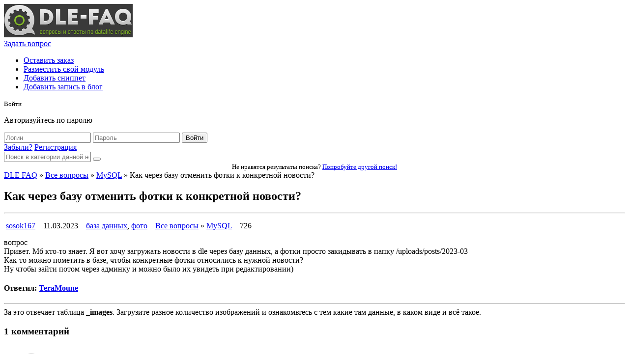

--- FILE ---
content_type: text/html; charset=UTF-8
request_url: https://dle-faq.ru/faq/questmysql/28944-kak-cherez-bazu-otmenit-fotki-k-konkretnoy-novosti.html
body_size: 15293
content:
<!DOCTYPE html>
<html lang="ru" prefix="og: http://ogp.me/ns#" xmlns:fb="http://ogp.me/ns/fb#">
<head>
  
  <meta charset="utf-8" />
<title>Как через базу отменить фотки к конкретной новости? :: DLE FAQ</title>
<meta name="description" content="Привет. Мб кто-то знает. Я вот хочу загружать новости в dle через базу данных, а фотки просто закидывать в папку uploadsposts2023-03  Как-то можно пометить в базе, чтобы конкретные фотки отн" />
<meta name="keywords" content="чтобы, фотки, можно, через, новости, _images, Загрузите, увидеть, при, редактированииЗа, разное, это, таблица, отвечает, ознакомьтесь, каком, виде, всё, такое, данные" />
<meta name="revisit-after" content="1 days" />
<link rel="search" type="application/opensearchdescription+xml" href="https://dle-faq.ru/engine/opensearch.php" title="DLE FAQ - максимум информации по DataLife Engine" /><link rel="canonical" href="https://dle-faq.ru/faq/questmysql/28944-kak-cherez-bazu-otmenit-fotki-k-konkretnoy-novosti.html" /><link rel="alternate" type="application/rss+xml" title="DLE FAQ - максимум информации по DataLife Engine" href="https://dle-faq.ru/rss.xml" />
  <link rel="alternate" type="application/rss+xml" title="[Комментарии] Как через базу отменить фотки к конкретной новости?" href="/rss_comm_28944.xml" />
  
  <meta name="viewport" content="width=device-width, initial-scale=1.0, minimum-scale=1.0, maximum-scale=1.0, user-scalable=no">
  <meta property="og:site_name" content="DLE FAQ - максимум информации по DataLife Engine"><meta property="fb:app_id" content="185706541600195"><meta property="og:type" content="article" />
<meta property="og:title" content="Как через базу отменить фотки к конкретной новости?" />
<meta property="og:url" content="https://dle-faq.ru/faq/questmysql/28944-kak-cherez-bazu-otmenit-fotki-k-konkretnoy-novosti.html" />
<meta property="og:description" content="Привет. Мб кто-то знает. Я вот хочу загружать новости в dle через базу данных, а фотки просто закидывать в папку uploadsposts2023-03  Как-то можно пометить в базе, чтобы конкретные фотки отн"><meta property="og:image" content="https://dle-faq.ru/templates/newfaq/assets/img/logo470.png">
  <link rel="apple-touch-icon" sizes="180x180" href="/apple-touch-icon.png">
  <link rel="icon" type="image/png" href="/favicon-32x32.png" sizes="32x32">
  <link rel="icon" type="image/png" href="/favicon-16x16.png" sizes="16x16">
  <link rel="shortcut icon" href="https://dle-faq.ru/favicon.ico?v=3" type="image/x-icon">
  <link rel="manifest" href="/manifest.json">
  <link rel="mask-icon" href="/safari-pinned-tab.svg" color="#5bbad5">
  <meta name="theme-color" content="#3a3a3a">
  <link rel="stylesheet" href="/engine/classes/min/index.php?charset=utf-8&amp;f=/templates/newfaq/assets/css/bootstrap.css,/templates/newfaq/assets/css/bootstrap-responsive.css,/templates/newfaq/assets/css/font-awesome.min.css,/templates/newfaq/assets/css/docs.css,/templates/newfaq/fpm/assets/style.css,/templates/newfaq/uniform/css/uniform.css&amp;6048021" />
  
  <!-- Yandex.RTB -->
  <script>window.yaContextCb=window.yaContextCb||[]</script>
  <script src="https://yandex.ru/ads/system/context.js" async></script>
  
  <!-- Yandex.RTB R-A-220746-7 -->
  <script>window.yaContextCb.push(()=>{
    Ya.Context.AdvManager.render({
      type: 'fullscreen',    
      platform: 'touch',
      blockId: 'R-A-220746-7'
    })
  })</script>
  
  <!-- Yandex.RTB R-A-220746-10 -->
  <script>window.yaContextCb.push(()=>{
    Ya.Context.AdvManager.render({
      type: 'floorAd',    
      blockId: 'R-A-220746-10'
    })
  })</script>
  
</head>
<body>

  <div class="content-page" id="sb-site">
    <header>
      <div class="header">
        <div class="container">
          <div class="row">
            <div class="span4 logo">
              <a href="/" title="Советы по DataLife Engine"><img src="/templates/newfaq/assets/img/logo_new.png" alt="dle-faq.ru" /></a>
            </div>
            <div class="span4 head_new head-middle">
              <div class="add_news_menu">
                <a href="/addquest.html" title="Задать вопрос"><i class="fa fa-pencil"></i> Задать вопрос</a>
                <div class="others_add top_menu pseudolink">
                  <small><i class="fa fa-caret-down text-muted"></i></small>
                  <ul class="top_header_menu">
                    <li><a title="Оставить заказ" href="/addorder.html"><i class="fa fa-fw fa-usd"></i> Оставить заказ</a></li>
                    <li><a title="Разместить свой модуль" href="/addmodule.html"><i class="fa fa-fw fa-tasks"></i> Разместить свой модуль</a></li>
                    <li><a title="Добавить сниппет" href="/addsnippet.html"><i class="fa fa-fw fa-code"></i> Добавить сниппет</a></li>
                    <li><a title="Как добавить запись в блог dle-faq.ru" href="/add_to_blog.html">Добавить запись в блог</a></li>
                  </ul>
                </div>
              </div>
            </div>
            <div class="span4 head_new ta-right">
              <span class="open-menu pseudolink sb-toggle-right" title="Меню"><i class="fa fa-bars"></i></span>
              
              
              <span class="show-events hide"></span>
              
              
              
<div class="add_news_menu d-ib">
  

  
    <div class="top_menu personal_menu log_in pseudolink">
      <small><i class="fa fa-fw fa-sign-in"></i> Войти</small>

      <div class="top_header_menu log_in_menu">

        <form method="post" class="mb0">
          <div class="login-form">
            <p class="center">Авторизуйтесь по паролю</p>
            <input name="login" type="hidden" id="login" value="submit" />
            <input type="text" name="login_name" id="login_name" placeholder="Логин">
            <input type="password" name="login_password" id="login_password" placeholder="Пароль">
            <button class="btn btn-success btn-large btn-block" type="submit" title="Войти"><i class="fa fa-fw fa-sign-in"></i> Войти</button>
            <div class="center">
              <a class="log_in_btns" href="https://dle-faq.ru/index.php?do=lostpassword" title="Восстановление пароля"><i class="fa fa-fw fa-unlock-alt"></i> Забыли?</a>
              <a class="log_in_btns" href="https://dle-faq.ru/index.php?do=register" title="Регистрация"><i class="fa fa-fw  fa-check-square-o"></i> Регистрация</a>
            </div>
          </div>
        </form>
      </div>
    </div>
  
</div>


            </div>
          </div>
        </div>
      </div>
    </header>

    
    
    

    

    
    <div class="container nbm">
      <div class="row welcome_inner pb0">
        <div class="span12">
          <form method="post" id="fastsearch" class="mb0">
            <input type="hidden" name="do" value="search" />
            <input type="hidden" name="subaction" value="search" />
            <div class="pos-r">
              <input id="story" name="story" type="text" placeholder="Поиск в категории данной новости" autocomplete="off" />
              <input type="hidden" value="11" id="search_category">
              <button type="submit" class="btn" title="Расширенный поиск"><i class="fa fa-search nosmall"></i></button>
              <button type="reset" id="fastsearch-reset" class="btn" style="display: none;" title="Очистить результаты поиска"><i class="fa fa-times nosmall"></i></button>
              <div id="searchsuggestions" class="hide"></div>
            </div>
          </form>
          <center><small>Не нравятся результаты поиска? <a href="/search.html">Попробуйте другой поиск!</a></small></center>
        </div>
      </div>
    </div>
    
   

    <div class="container inner_content">
      <div class="row">        
        
<div class="span12">
  <span class="speedbar"><span id="dle-speedbar" xmlns:v="http://rdf.data-vocabulary.org/#"><span typeof="v:Breadcrumb"><a href="https://dle-faq.ru/" rel="v:url" property="v:title">DLE FAQ</a></span> &raquo; <span typeof="v:Breadcrumb"><a href="https://dle-faq.ru/faq/" rel="v:url" property="v:title">Все вопросы</a></span> &raquo; <span typeof="v:Breadcrumb"><a href="https://dle-faq.ru/faq/questmysql/" rel="v:url" property="v:title">MySQL</a></span> &raquo; Как через базу отменить фотки к конкретной новости?</span></span>
</div>

        
        <div style="margin: 0 30px;line-height: 30px;color: #999999;"><script type="text/javascript">
<!--
var _acic={dataProvider:10};(function(){var e=document.createElement("script");e.type="text/javascript";e.async=true;e.src="https://www.acint.net/aci.js";var t=document.getElementsByTagName("script")[0];t.parentNode.insertBefore(e,t)})()
//-->
</script></div>
        
          
        
        
        
          
          <div id="maincont" class="span8">
  <section itemscope itemtype="http://schema.org/Article">      
  <!-- Yandex.RTB R-A-220746-8 -->
<div id="yandex_rtb_R-A-220746-8"></div>
<script>window.yaContextCb.push(()=>{
  Ya.Context.AdvManager.render({
    renderTo: 'yandex_rtb_R-A-220746-8',
    blockId: 'R-A-220746-8'
  })
})</script>
    <div class="inner_content">
      <h1 itemprop="name"> Как через базу отменить фотки к конкретной новости?</h1>
      <hr class="dash">
      <p class="subheader">
        <i class="fa fa-user" title="Автор"></i>&nbsp;<span id="news_author" itemprop="author" itemscope itemtype="http://schema.org/Person"><span itemprop="name"><a onclick="ShowProfile('sosok167', 'https://dle-faq.ru/user/sosok167/', '0'); return false;" href="https://dle-faq.ru/user/sosok167/">sosok167</a></span></span> &nbsp; 
        <i class="fa fa-calendar" title="Дата" itemprop="datePublished" content="2023-03-11"></i>&nbsp;11.03.2023 &nbsp; 
        <i class="fa fa-tags" title="Облако тегов"></i>&nbsp;<a href="https://dle-faq.ru/tags/%D0%B1%D0%B0%D0%B7%D0%B0+%D0%B4%D0%B0%D0%BD%D0%BD%D1%8B%D1%85/">база данных</a>, <a href="https://dle-faq.ru/tags/%D1%84%D0%BE%D1%82%D0%BE/">фото</a> &nbsp;   
        <i class="fa fa-list-alt" title="Категория"></i>&nbsp;<span typeof="v:Breadcrumb"><a href="https://dle-faq.ru/faq/" rel="v:url" property="v:title">Все вопросы</a></span> &raquo; <span typeof="v:Breadcrumb"><a href="https://dle-faq.ru/faq/questmysql/" rel="v:url" property="v:title">MySQL</a></span> &nbsp;
        <i class="fa fa-eye"></i>&nbsp;726

        <meta itemprop="interactionCount" content="UserPageVisits:726"/>
        <meta itemprop="interactionCount" content="UserComments:1 комментарий"/>
      </p>
      <div itemprop="articleBody">
        <div class="well clearfix">
          <span class="label label-info pull-right">вопрос</span>
          <div>Привет. Мб кто-то знает. Я вот хочу загружать новости в dle через базу данных, а фотки просто закидывать в папку /uploads/posts/2023-03 <br />Как-то можно пометить в базе, чтобы конкретные фотки относились к нужной новости? <br />Ну чтобы зайти потом через админку и можно было их увидеть при редактировании)</div>  
        </div>
        
        <div class="fullanswer clearfix otvet" id="fullans-28944">        
          <div id="author-28944" class="fullans clearfix">
          <h4 class="slashes pull-left">Ответил: <a href="https://dle-faq.ru/user/TeraMoune/" onclick="ShowProfile('TeraMoune', 'https://dle-faq.ru/user/TeraMoune/', ''); return false;">TeraMoune</a></h4>
          <div class="pull-right news-edit"></div>
          </div>
          <hr>
          <div class="answer" id="answer-28944">
            <div id="news-id-28944" style="display:inline;">За это отвечает таблица <b>_images</b>. Загрузите разное количество изображений и ознакомьтесь с тем какие там данные, в каком виде и всё такое.</div>
          </div>
        </div>
      </div>
      

      
      <div class="breadcrumb tnx">
        <div class="row-fluid">
          <div class="span6">
            
              
            
            
          </div>
          <div class="share42init span6" data-url="https://dle-faq.ru/faq/questmysql/28944-kak-cherez-bazu-otmenit-fotki-k-konkretnoy-novosti.html" data-title="Как через базу отменить фотки к конкретной новости?" data-path="/templates/newfaq/assets/img/"></div>
        </div>
      </div>
    
    </div>

    <div id="fullstory-comments">
      <div id="comms" class="row-fluid">
      
        <div class="span8">
          <h3>1 комментарий </h3>
        </div>
        
      
      </div>
      <a name="comment"></a><form method="post" action="" name="dlemasscomments" id="dlemasscomments">
<div data-parent_id='' id='comment-id-81864'><div class="comm-item" style="position:relative;" itemtype="http://schema.org/Comment" itemscope="itemscope" itemprop="comment">
  <div class="comm_level_line"><div class="comm_level_dot"></div></div>
  <div class="row-fluid">
    <div class="span2 ">
      <div class="avik"><img class="com-ava" itemprop="thumbnailUrl" src="/templates/newfaq/images/noavatar.png" alt="sosok167" title="sosok167" /></div>
      <span class="com-label"><span class="label">Юзер</span></span>
      <div class="ff-cuprum mt5 d-ib fa-border com-likes">
        <span title="Количество оставленных комментариев"><i class="fa fa-comments-o"></i> 11</span> <span class="user-likes hidden" title="Количество полученных благодарностей"><span class="2likes">3</span></span>
      </div>
    </div>
    <div class="span10">
      
      <p class="nocolored">
        <b class="comm-author" itemprop="creator"><a onclick="ShowProfile('sosok167', 'https://dle-faq.ru/user/sosok167/', '0'); return false;" href="https://dle-faq.ru/user/sosok167/">sosok167</a></b> <span class="text-muted">- <span itemprop="dateCreated" class="hidden">2023-03-02</span>12 марта 2023 00:11  -</span> <a itemprop="url" href="#comment-id-81864" title="Ссылка на комментарий #81864">#81864</a>  <span class="gotoparent" onclick="gotoparent(81864);" title="Вернуться к родительскому комментарию"><i class="fa fa-arrow-up"></i></span> <span class="pull-right ts-badget"> </span>
      </p>
      <div class="comm-text fullanswer  clearfix ">
        

        <div itemprop="text"><div id='comm-id-81864'>Спасибо. Буду смотреть)</div></div>
      </div>
      

      
    </div>

  </div>
  <div id='addans81864'></div>
  <hr class="soften" />
</div>
</div>
<div id="dle-ajax-comments"></div>
</form>

      <div id="addcform"><form  method="post" name="dle-comments-form" id="dle-comments-form" action="/faq/questmysql/28944-kak-cherez-bazu-otmenit-fotki-k-konkretnoy-novosti.html">
<div class="alert alert-info">Чтобы комментировать - войдите или <a href="/index.php?do=register" title="Регистрация на сайте">зарегистрируйтесь на сайте</a></div>


		<input type="hidden" name="subaction" value="addcomment" />
		<input type="hidden" name="post_id" id="post_id" value="28944" />
		<input type="hidden" name="answer_id" id="answer_id" value="0" /></form><script>
function reload () {

	var rndval = new Date().getTime(); 

	document.getElementById('dle-captcha').innerHTML = '<img src="/engine/modules/antibot.php?rndval=' + rndval + '" border="0" width="120" height="50" alt="" /><br /><a onclick="reload(); return false;" href="#">обновить, если не виден код</a>';

}
</script></div>
    </div>
    
    
      <h2>Похожие вопросы</h2>
      <div class="faq-list-item">
	<div class="row-fluid">
		<div class="span10">
			<h3 class="d-ib like_h2"><i class="fa fa-check fa-fw text-success" title="Есть ответ!"></i><a href="https://dle-faq.ru/faq/questmysql/876-dobavlenie-novostey-s-denvera-na-hosting.html" title="Добавление новостей с денвера на хостинг">Добавление новостей с денвера на хостинг</a></h3>
			
			<div class="text-muted faq-list-item-info">
				<span class="faq-list-iii"><i class="fa fa-calendar-o" title="Дата"></i>&nbsp;23.11.2011</span>
				<span class="faq-list-iii">Гость</span>
				<span class="faq-list-iii"><i class="fa fa-list-alt" title="Категория"></i>&nbsp;<a href="https://dle-faq.ru/faq/questmysql/" title="Категория">MySQL</a></span>
			</div>
			
			
		</div>
		<div class="span2 ta-right">
			
			
				<div class="like_h2 fz16">
					<a class="link-muted" title="Комментарии (2)" href="https://dle-faq.ru/faq/questmysql/876-dobavlenie-novostey-s-denvera-na-hosting.html#comms"><i class="fa fa-comments-o fa-fw"></i> 2</a>
				</div>
			
			
		</div>
	</div>			
	
</div> <!-- .faq-list-item --><div class="faq-list-item">
	<div class="row-fluid">
		<div class="span10">
			<h3 class="d-ib like_h2"><i class="fa fa-check fa-fw text-success" title="Есть ответ!"></i><a href="https://dle-faq.ru/faq/questmysql/7277-baza-dannyh.html" title="База данных.">База данных.</a></h3>
			
			<div class="text-muted faq-list-item-info">
				<span class="faq-list-iii"><i class="fa fa-calendar-o" title="Дата"></i>&nbsp;28.10.2013</span>
				<span class="faq-list-iii">blazer-05</span>
				<span class="faq-list-iii"><i class="fa fa-list-alt" title="Категория"></i>&nbsp;<a href="https://dle-faq.ru/faq/questmysql/" title="Категория">MySQL</a></span>
			</div>
			
			
		</div>
		<div class="span2 ta-right">
			
			
				<div class="like_h2 fz16">
					<a class="link-muted" title="Комментарии (3)" href="https://dle-faq.ru/faq/questmysql/7277-baza-dannyh.html#comms"><i class="fa fa-comments-o fa-fw"></i> 3</a>
				</div>
			
			
		</div>
	</div>			
	
</div> <!-- .faq-list-item --><div class="faq-list-item">
	<div class="row-fluid">
		<div class="span10">
			<h3 class="d-ib like_h2"><i class="fa fa-check fa-fw text-success" title="Есть ответ!"></i><a href="https://dle-faq.ru/faq/questmysql/9497-ne-mogu-zayti-v-admin-panel-dle-101.html" title="Не могу зайти в админ панель DLE 10.1">Не могу зайти в админ панель DLE 10.1</a></h3>
			
			<div class="text-muted faq-list-item-info">
				<span class="faq-list-iii"><i class="fa fa-calendar-o" title="Дата"></i>&nbsp;04.04.2014</span>
				<span class="faq-list-iii">G-3p</span>
				<span class="faq-list-iii"><i class="fa fa-list-alt" title="Категория"></i>&nbsp;<a href="https://dle-faq.ru/faq/questmysql/" title="Категория">MySQL</a></span>
			</div>
			
			
		</div>
		<div class="span2 ta-right">
			
			
				<div class="like_h2 fz16">
					<a class="link-muted" title="Комментарии (2)" href="https://dle-faq.ru/faq/questmysql/9497-ne-mogu-zayti-v-admin-panel-dle-101.html#comms"><i class="fa fa-comments-o fa-fw"></i> 2</a>
				</div>
			
			
		</div>
	</div>			
	
</div> <!-- .faq-list-item --><div class="faq-list-item">
	<div class="row-fluid">
		<div class="span10">
			<h3 class="d-ib like_h2"><i class="fa fa-check fa-fw text-success" title="Есть ответ!"></i><a href="https://dle-faq.ru/faq/questmysql/10744-mysql.html" title="Ошибка в MySQL после установки">Ошибка в MySQL после установки</a></h3>
			
			<div class="text-muted faq-list-item-info">
				<span class="faq-list-iii"><i class="fa fa-calendar-o" title="Дата"></i>&nbsp;19.06.2014</span>
				<span class="faq-list-iii">MandarinJ</span>
				<span class="faq-list-iii"><i class="fa fa-list-alt" title="Категория"></i>&nbsp;<a href="https://dle-faq.ru/faq/questmysql/" title="Категория">MySQL</a></span>
			</div>
			
			
		</div>
		<div class="span2 ta-right">
			
			
				<div class="like_h2 fz16">
					<a class="link-muted" title="Комментарии (8)" href="https://dle-faq.ru/faq/questmysql/10744-mysql.html#comms"><i class="fa fa-comments-o fa-fw"></i> 8</a>
				</div>
			
			
		</div>
	</div>			
	
</div> <!-- .faq-list-item --><div class="faq-list-item">
	<div class="row-fluid">
		<div class="span10">
			<h3 class="d-ib like_h2"><i class="fa fa-check fa-fw text-success" title="Есть ответ!"></i><a href="https://dle-faq.ru/faq/questmysql/14355-kak-dobavit-posty-iz-drugoy-bazy-dannyh.html" title="Как добавить посты из другой базы данных?">Как добавить посты из другой базы данных?</a></h3>
			
			<div class="text-muted faq-list-item-info">
				<span class="faq-list-iii"><i class="fa fa-calendar-o" title="Дата"></i>&nbsp;23.02.2015</span>
				<span class="faq-list-iii">dimaq123</span>
				<span class="faq-list-iii"><i class="fa fa-list-alt" title="Категория"></i>&nbsp;<a href="https://dle-faq.ru/faq/questmysql/" title="Категория">MySQL</a></span>
			</div>
			
			
		</div>
		<div class="span2 ta-right">
			
				<span class="text-success like_h2 fz16" title="Количество лайков: 2"><i class="fa fa-thumbs-o-up fa-fw"></i> 2</span>
			
			
			
		</div>
	</div>			
	
</div> <!-- .faq-list-item --><div class="faq-list-item">
	<div class="row-fluid">
		<div class="span10">
			<h3 class="d-ib like_h2"><a href="https://dle-faq.ru/faq/questmysql/20674-kak-cherez-bazu-dannyh-zapolnit-dop-pole-u-teh-novostey-gde-eto-pole-pustoe.html" title="Как через базу данных заполнить доп поле у тех новостей где это поле пустое?">Как через базу данных заполнить доп поле у тех новостей где это поле пустое?</a></h3>
			
			<div class="text-muted faq-list-item-info">
				<span class="faq-list-iii"><i class="fa fa-calendar-o" title="Дата"></i>&nbsp;05.10.2016</span>
				<span class="faq-list-iii">kovalenko3331</span>
				<span class="faq-list-iii"><i class="fa fa-list-alt" title="Категория"></i>&nbsp;<a href="https://dle-faq.ru/faq/questmysql/" title="Категория">MySQL</a></span>
			</div>
			
			
		</div>
		<div class="span2 ta-right">
			
			
				<div class="like_h2 fz16">
					<a class="link-muted" title="Комментарии (2)" href="https://dle-faq.ru/faq/questmysql/20674-kak-cherez-bazu-dannyh-zapolnit-dop-pole-u-teh-novostey-gde-eto-pole-pustoe.html#comms"><i class="fa fa-comments-o fa-fw"></i> 2</a>
				</div>
			
			
		</div>
	</div>			
	
</div> <!-- .faq-list-item --><div class="faq-list-item">
	<div class="row-fluid">
		<div class="span10">
			<h3 class="d-ib like_h2"><a href="https://dle-faq.ru/faq/questmysql/23573-vopros-po-prichine-otkaza-bazy-dannyh.html" title="Вопрос по причине отказа базы данных?">Вопрос по причине отказа базы данных?</a></h3>
			
			<div class="text-muted faq-list-item-info">
				<span class="faq-list-iii"><i class="fa fa-calendar-o" title="Дата"></i>&nbsp;21.11.2017</span>
				<span class="faq-list-iii">baseroad</span>
				<span class="faq-list-iii"><i class="fa fa-list-alt" title="Категория"></i>&nbsp;<a href="https://dle-faq.ru/faq/questmysql/" title="Категория">MySQL</a></span>
			</div>
			
			
		</div>
		<div class="span2 ta-right">
			
			
				<div class="like_h2 fz16">
					<a class="link-muted" title="Комментарии (11)" href="https://dle-faq.ru/faq/questmysql/23573-vopros-po-prichine-otkaza-bazy-dannyh.html#comms"><i class="fa fa-comments-o fa-fw"></i> 11</a>
				</div>
			
			
		</div>
	</div>			
	
</div> <!-- .faq-list-item --><div class="faq-list-item">
	<div class="row-fluid">
		<div class="span10">
			<h3 class="d-ib like_h2"><i class="fa fa-check fa-fw text-success" title="Есть ответ!"></i><a href="https://dle-faq.ru/faq/tpl/24405-kak-pochinit-reyting-dlya-zapisi.html" title="Как починить рейтинг для записи?">Как починить рейтинг для записи?</a></h3>
			
			<div class="text-muted faq-list-item-info">
				<span class="faq-list-iii"><i class="fa fa-calendar-o" title="Дата"></i>&nbsp;23.04.2018</span>
				<span class="faq-list-iii">mewow</span>
				<span class="faq-list-iii"><i class="fa fa-list-alt" title="Категория"></i>&nbsp;<a href="https://dle-faq.ru/faq/tpl/" title="Категория">Шаблоны (TPL), MySQL</a></span>
			</div>
			
			
		</div>
		<div class="span2 ta-right">
			
				<span class="text-success like_h2 fz16" title="Количество лайков: 1"><i class="fa fa-thumbs-o-up fa-fw"></i> 1</span>
			
			
			
		</div>
	</div>			
	
</div> <!-- .faq-list-item --><div class="faq-list-item">
	<div class="row-fluid">
		<div class="span10">
			<h3 class="d-ib like_h2"><a href="https://dle-faq.ru/faq/questmysql/28452-perestroenie-publikaciy-zapros-v-bazu-mysql-.html" title="Перестроение публикаций, запрос в базу mysql ?">Перестроение публикаций, запрос в базу mysql ?</a></h3>
			
			<div class="text-muted faq-list-item-info">
				<span class="faq-list-iii"><i class="fa fa-calendar-o" title="Дата"></i>&nbsp;21.01.2022</span>
				<span class="faq-list-iii">Sanerko</span>
				<span class="faq-list-iii"><i class="fa fa-list-alt" title="Категория"></i>&nbsp;<a href="https://dle-faq.ru/faq/questmysql/" title="Категория">MySQL</a></span>
			</div>
			
			
		</div>
		<div class="span2 ta-right">
			
			
				<div class="like_h2 fz16">
					<a class="link-muted" title="Комментарии (1)" href="https://dle-faq.ru/faq/questmysql/28452-perestroenie-publikaciy-zapros-v-bazu-mysql-.html#comms"><i class="fa fa-comments-o fa-fw"></i> 1</a>
				</div>
			
			
		</div>
	</div>			
	
</div> <!-- .faq-list-item --><div class="faq-list-item">
	<div class="row-fluid">
		<div class="span10">
			<h3 class="d-ib like_h2"><a href="https://dle-faq.ru/faq/questmysql/28940-oshibka-pri-proverke-nika.html" title="Ошибка при проверке ника?">Ошибка при проверке ника?</a></h3>
			
			<div class="text-muted faq-list-item-info">
				<span class="faq-list-iii"><i class="fa fa-calendar-o" title="Дата"></i>&nbsp;02.03.2023</span>
				<span class="faq-list-iii">Lyina</span>
				<span class="faq-list-iii"><i class="fa fa-list-alt" title="Категория"></i>&nbsp;<a href="https://dle-faq.ru/faq/questmysql/" title="Категория">MySQL</a></span>
			</div>
			
			
		</div>
		<div class="span2 ta-right">
			
			
				<div class="like_h2 fz16">
					<a class="link-muted" title="Комментарии (1)" href="https://dle-faq.ru/faq/questmysql/28940-oshibka-pri-proverke-nika.html#comms"><i class="fa fa-comments-o fa-fw"></i> 1</a>
				</div>
			
			
		</div>
	</div>			
	
</div> <!-- .faq-list-item -->
    


  </section>    
</div>
<!--/Page content-->

          <!-- Sidebar-->
<div class="span4 side_bar">
  <section class="blog_cat">
    
    <div class="well">
      <div class="like_h3"><i class="fa fa-bullhorn fa-fw text-success"></i> Последние события</div>
      <hr>
      <ul class="nav nav-pills">
        <li class="active"><a href="#tab-lastevents" data-toggle="tab" title="Последние события">События</a></li>
        <li><a href="#tab-lastorder" data-toggle="tab" title="Новые заказы">Заказы</a></li>
        <li><a href="#tab-lastmodules" data-toggle="tab" title="Новые модули">Модули</a></li>
      </ul>
      <div class="pill-content">
        <div class="pill-pane active" id="tab-lastevents">
          <ul class="events"><li class="event-item e_comment" data-event-url="/faq/lamers/29371-kto-neto-obraschalsya-v-podderzhku-regway.html#comment-id-83356" data-event-title="Комментарий" data-event-i="1" data-event-status="e_comment">
	<div class="event-item-inner">
		<i class="fa fa-comment-o muted fa-fw" title="Комментарий"></i> <strong>damirne</strong> | <a href="/faq/lamers/29371-kto-neto-obraschalsya-v-podderzhku-regway.html#comment-id-83356" title="Кто нето обращался в поддержку regway??">Кто нето обращался в поддержку regway??</a>
		<sup>5</sup>
	</div>
	
	<div class="event-item-box">
		<div class="event-item-box-inner">
			<div class="clearfix">
				<img src="/templates/newfaq/dleimages/noavatar.png" alt="Фото damirne" class="pull-left img-rounded item-img">
				<div class="on-h">
					<i class="fa fa-user muted fa-fw"></i> damirne <br>
					<i class="fa fa-link muted fa-fw"></i> Кто нето обращался в поддержку regway?? <br>
					<i class="fa fa-clock-o muted fa-fw"></i> 17-01-2026, 16:01
				</div>
			</div>
			<hr />	
			<div class="event-item-text clearfix">Спасибо за ответ на загадку у меня url подошло и потом зашел в почту и подтвердил тикет !!!</div>
		</div>
	</div>
</li><li class="event-item e_answer" data-event-url="/faq/common/29487-ne-rabotaet-obratnaya-svyaz.html#fullans-29487" data-event-title="Ответ на вопрос" data-event-i="2" data-event-status="e_answer">
	<div class="event-item-inner">
		<i class="fa fa-check muted fa-fw" title="Ответ на вопрос"></i> <strong>Webtango</strong> | <a href="/faq/common/29487-ne-rabotaet-obratnaya-svyaz.html#fullans-29487" title="Не работает обратная связь?">Не работает обратная связь?</a>
		
	</div>
	
	<div class="event-item-box">
		<div class="event-item-box-inner">
			<div class="clearfix">
				<img src="/templates/newfaq/dleimages/noavatar.png" alt="Фото Webtango" class="pull-left img-rounded item-img">
				<div class="on-h">
					<i class="fa fa-user muted fa-fw"></i> Webtango <br>
					<i class="fa fa-link muted fa-fw"></i> Не работает обратная связь? <br>
					<i class="fa fa-clock-o muted fa-fw"></i> 17-01-2026, 11:49
				</div>
			</div>
			<hr />	
			<div class="event-item-text clearfix">Всё разобрался. Проблема была такая, если в настройка системы<br /><br />указать в разделе письма емаил почту администратора одну.<br /><br />А в профиле админки администратора другую то письма вам невидать)</div>
		</div>
	</div>
</li><li class="event-item e_comment" data-event-url="/ordersdesk/29485-zakaz-shablona.html#comment-id-83354" data-event-title="Комментарий" data-event-i="3" data-event-status="e_comment">
	<div class="event-item-inner">
		<i class="fa fa-comment-o muted fa-fw" title="Комментарий"></i> <strong>LMakc</strong> | <a href="/ordersdesk/29485-zakaz-shablona.html#comment-id-83354" title="Заказ шаблона!">Заказ шаблона!</a>
		<sup>1</sup>
	</div>
	
	<div class="event-item-box">
		<div class="event-item-box-inner">
			<div class="clearfix">
				<img src="/templates/newfaq/dleimages/noavatar.png" alt="Фото LMakc" class="pull-left img-rounded item-img">
				<div class="on-h">
					<i class="fa fa-user muted fa-fw"></i> LMakc <br>
					<i class="fa fa-link muted fa-fw"></i> Заказ шаблона! <br>
					<i class="fa fa-clock-o muted fa-fw"></i> 2-01-2026, 23:27
				</div>
			</div>
			<hr />	
			<div class="event-item-text clearfix">Написал в телегу</div>
		</div>
	</div>
</li><li class="event-item e_comment" data-event-url="/faq/jquery/29484-input-kak-obrezat-chast-ssylki-.html#comment-id-83353" data-event-title="Комментарий" data-event-i="4" data-event-status="e_comment">
	<div class="event-item-inner">
		<i class="fa fa-comment-o muted fa-fw" title="Комментарий"></i> <strong>rewenas</strong> | <a href="/faq/jquery/29484-input-kak-obrezat-chast-ssylki-.html#comment-id-83353" title="Input как обрезать часть ссылки ?">Input как обрезать часть ссылки ?</a>
		<sup>2</sup>
	</div>
	
	<div class="event-item-box">
		<div class="event-item-box-inner">
			<div class="clearfix">
				<img src="/uploads/fotos/foto_8969.jpeg" alt="Фото rewenas" class="pull-left img-rounded item-img">
				<div class="on-h">
					<i class="fa fa-user muted fa-fw"></i> rewenas <br>
					<i class="fa fa-link muted fa-fw"></i> Input как обрезать часть ссылки ? <br>
					<i class="fa fa-clock-o muted fa-fw"></i> 30-12-2025, 12:33
				</div>
			</div>
			<hr />	
			<div class="event-item-text clearfix">Но JS же можно обойти просто отключив его на этом сайте. Лучше делать через PHP наверное. В файле php который работает с этим input и который получает эту ссылку:<br /><br /><pre><code>
$url = $_POST&#91;&#39;url&#39;&#93; ?? &#39;&#39;;
$url = preg_replace(&#39;/\?ref=\d+$/&#39;, &#39;&#39;, $url);
</code></pre></div>
		</div>
	</div>
</li><li class="event-item e_comment" data-event-url="/faq/jquery/29484-input-kak-obrezat-chast-ssylki-.html#comment-id-83352" data-event-title="Комментарий" data-event-i="5" data-event-status="e_comment">
	<div class="event-item-inner">
		<i class="fa fa-comment-o muted fa-fw" title="Комментарий"></i> <strong>web102</strong> | <a href="/faq/jquery/29484-input-kak-obrezat-chast-ssylki-.html#comment-id-83352" title="Input как обрезать часть ссылки ?">Input как обрезать часть ссылки ?</a>
		<sup>2</sup>
	</div>
	
	<div class="event-item-box">
		<div class="event-item-box-inner">
			<div class="clearfix">
				<img src="/uploads/fotos/foto_8713.png" alt="Фото web102" class="pull-left img-rounded item-img">
				<div class="on-h">
					<i class="fa fa-user muted fa-fw"></i> web102 <br>
					<i class="fa fa-link muted fa-fw"></i> Input как обрезать часть ссылки ? <br>
					<i class="fa fa-clock-o muted fa-fw"></i> 28-12-2025, 15:56
				</div>
			</div>
			<hr />	
			<div class="event-item-text clearfix"><pre><code>document.querySelector(&#39;#input&#39;).addEventListener(&#39;input&#39;, function() &#123;
	this.value = this.value
		.replace(/(\?|&amp;)ref=\d+/i, &#39;&#39;)
		.replace(/&#91;?&amp;&#93;$/, &#39;&#39;);
})</code></pre>где #input id вашего input</div>
		</div>
	</div>
</li><li class="event-item e_comment" data-event-url="/faq/common/29483-dle-ne-sozdaet-bekap-s-adminki-sayta-kak-byt.html#comment-id-83351" data-event-title="Комментарий" data-event-i="6" data-event-status="e_comment">
	<div class="event-item-inner">
		<i class="fa fa-comment-o muted fa-fw" title="Комментарий"></i> <strong>byroot</strong> | <a href="/faq/common/29483-dle-ne-sozdaet-bekap-s-adminki-sayta-kak-byt.html#comment-id-83351" title="DLE не создает бэкап с админки сайта, как быть?">DLE не создает бэкап с админки сайта, ка ...</a>
		<sup>1</sup>
	</div>
	
	<div class="event-item-box">
		<div class="event-item-box-inner">
			<div class="clearfix">
				<img src="/templates/newfaq/dleimages/noavatar.png" alt="Фото byroot" class="pull-left img-rounded item-img">
				<div class="on-h">
					<i class="fa fa-user muted fa-fw"></i> byroot <br>
					<i class="fa fa-link muted fa-fw"></i> DLE не создает бэкап с админки сайта, как быть? <br>
					<i class="fa fa-clock-o muted fa-fw"></i> 14-12-2025, 07:43
				</div>
			</div>
			<hr />	
			<div class="event-item-text clearfix">Здесь наверное нужно смотреть логи сервера, будет более понятно что это может быть.<br />Или как альтернативы бекапов БД: Adminer / Sypex dumper / phpmyadmin / в панели управления сервером...</div>
		</div>
	</div>
</li><li class="event-item e_comment" data-event-url="/faq/common/29479-knopka-dobavit-izbrannoe-.html#comment-id-83350" data-event-title="Комментарий" data-event-i="7" data-event-status="e_comment">
	<div class="event-item-inner">
		<i class="fa fa-comment-o muted fa-fw" title="Комментарий"></i> <strong>rewenas</strong> | <a href="/faq/common/29479-knopka-dobavit-izbrannoe-.html#comment-id-83350" title="Кнопка "Добавить избранное" ?">Кнопка "Добавить избранное" ?</a>
		<sup>2</sup>
	</div>
	
	<div class="event-item-box">
		<div class="event-item-box-inner">
			<div class="clearfix">
				<img src="/uploads/fotos/foto_8969.jpeg" alt="Фото rewenas" class="pull-left img-rounded item-img">
				<div class="on-h">
					<i class="fa fa-user muted fa-fw"></i> rewenas <br>
					<i class="fa fa-link muted fa-fw"></i> Кнопка "Добавить избранное" ? <br>
					<i class="fa fa-clock-o muted fa-fw"></i> 8-12-2025, 12:45
				</div>
			</div>
			<hr />	
			<div class="event-item-text clearfix">Если это происходит в шаблоне полной новости то смотрите не подключен ли шаблон в котором располагается тег добавления в избранное в другом шаблоне через &#123;include ...}</div>
		</div>
	</div>
</li><li class="event-item e_comment" data-event-url="/faq/layoutquest/29480-kak-v-dle-vozvraschaet-select-v-value-iz-category-.html#comment-id-83349" data-event-title="Комментарий" data-event-i="8" data-event-status="e_comment">
	<div class="event-item-inner">
		<i class="fa fa-comment-o muted fa-fw" title="Комментарий"></i> <strong>TeraMoune</strong> | <a href="/faq/layoutquest/29480-kak-v-dle-vozvraschaet-select-v-value-iz-category-.html#comment-id-83349" title="как в dle возвращает select в value из {category} ?">как в dle возвращает select в value из { ...</a>
		<sup>1</sup>
	</div>
	
	<div class="event-item-box">
		<div class="event-item-box-inner">
			<div class="clearfix">
				<img src="/uploads/fotos/foto_2976.jpg" alt="Фото TeraMoune" class="pull-left img-rounded item-img">
				<div class="on-h">
					<i class="fa fa-user muted fa-fw"></i> TeraMoune <br>
					<i class="fa fa-link muted fa-fw"></i> как в dle возвращает select в value из {category} ? <br>
					<i class="fa fa-clock-o muted fa-fw"></i> 7-12-2025, 23:06
				</div>
			</div>
			<hr />	
			<div class="event-item-text clearfix">Ну вот через тег оно и передаёт. Тег формирует разметку с соответствующими выборками если они есть.</div>
		</div>
	</div>
</li><li class="event-item e_comment" data-event-url="/faq/common/29479-knopka-dobavit-izbrannoe-.html#comment-id-83348" data-event-title="Комментарий" data-event-i="9" data-event-status="e_comment">
	<div class="event-item-inner">
		<i class="fa fa-comment-o muted fa-fw" title="Комментарий"></i> <strong>byroot</strong> | <a href="/faq/common/29479-knopka-dobavit-izbrannoe-.html#comment-id-83348" title="Кнопка "Добавить избранное" ?">Кнопка "Добавить избранное" ?</a>
		<sup>2</sup>
	</div>
	
	<div class="event-item-box">
		<div class="event-item-box-inner">
			<div class="clearfix">
				<img src="/templates/newfaq/dleimages/noavatar.png" alt="Фото byroot" class="pull-left img-rounded item-img">
				<div class="on-h">
					<i class="fa fa-user muted fa-fw"></i> byroot <br>
					<i class="fa fa-link muted fa-fw"></i> Кнопка "Добавить избранное" ? <br>
					<i class="fa fa-clock-o muted fa-fw"></i> 5-12-2025, 17:45
				</div>
			</div>
			<hr />	
			<div class="event-item-text clearfix">Попробуй плагин от Сандера <!--dle_leech_begin--><a href="https://dle-faq.ru/engine/go.php?url=aHR0cHM6Ly9zYW5kZXYucHJvL3dlYi8xNDUtZGxlLWZhdm9yaXRlcy1ieS1zYW5kZXIuaHRtbA%3D%3D" >https://sandev.pro/web/145-dle-favorites-by-sander.html</a><!--dle_leech_end--></div>
		</div>
	</div>
</li><li class="event-item e_answer" data-event-url="/faq/layoutquest/29468-dle-videopleer-vyhodit-za-granicykak-popravit.html#fullans-29468" data-event-title="Ответ на вопрос" data-event-i="10" data-event-status="e_answer">
	<div class="event-item-inner">
		<i class="fa fa-check muted fa-fw" title="Ответ на вопрос"></i> <strong>Webtango</strong> | <a href="/faq/layoutquest/29468-dle-videopleer-vyhodit-za-granicykak-popravit.html#fullans-29468" title="DLE видеоплеер выходит за границы.Как поправить?">DLE видеоплеер выходит за границы.Как по ...</a>
		
	</div>
	
	<div class="event-item-box">
		<div class="event-item-box-inner">
			<div class="clearfix">
				<img src="/templates/newfaq/dleimages/noavatar.png" alt="Фото Webtango" class="pull-left img-rounded item-img">
				<div class="on-h">
					<i class="fa fa-user muted fa-fw"></i> Webtango <br>
					<i class="fa fa-link muted fa-fw"></i> DLE видеоплеер выходит за границы.Как поправить? <br>
					<i class="fa fa-clock-o muted fa-fw"></i> 5-12-2025, 11:32
				</div>
			</div>
			<hr />	
			<div class="event-item-text clearfix">Помогло проблема решена!</div>
		</div>
	</div>
</li></ul>
        </div>
        <div class="pill-pane" id="tab-lastorder">
          <ul class="nav nav-pills nav-stacked line">
            <li>
  <a href="https://dle-faq.ru/ordersdesk/29485-zakaz-shablona.html" title="Заказ шаблона!">Заказ шаблона! <sup class="text-muted" title="Количество комментариев">1</sup></a>
</li><li>
  <a href="https://dle-faq.ru/ordersdesk/29473-podpravit-navigaciyu-u-plagina-zakladok.html" title="Подправить навигацию у плагина закладок">Подправить навигацию у плагина за&hellip; <sup class="text-muted" title="Количество комментариев">2</sup></a>
</li><li>
  <a href="https://dle-faq.ru/ordersdesk/29472-pochinit-login-vk.html" title="Починить логин вк">Починить логин вк <sup class="text-muted" title="Количество комментариев">6</sup></a>
</li><li>
  <a href="https://dle-faq.ru/ordersdesk/29454-nuzhna-mini-doska-obyavleniy-na-dle.html" title="Нужна мини-доска объявлений на DLE">Нужна мини-доска объявлений на DL&hellip; <sup class="text-muted" title="Количество комментариев">0</sup></a>
</li><li>
  <a href="https://dle-faq.ru/ordersdesk/29453-registraciya-po-qr-kodu.html" title="Регистрация по QR коду">Регистрация по QR коду <sup class="text-muted" title="Количество комментариев">4</sup></a>
</li><li>
  <a href="https://dle-faq.ru/ordersdesk/29452-trebuetsya-dorabotat-sayt-na-dle.html" title="Требуется доработать сайт на DLE">Требуется доработать сайт на DLE <sup class="text-muted" title="Количество комментариев">0</sup></a>
</li><li>
  <a href="https://dle-faq.ru/ordersdesk/29440-modul-sikvely-i-prikvely-filma-dorabotat-plagin.html" title="Модуль сиквелы и приквелы фильма [доработать плагин]">Модуль сиквелы и приквелы фильма &hellip; <sup class="text-muted" title="Количество комментариев">1</sup></a>
</li><li>
  <a href="https://dle-faq.ru/ordersdesk/29436-vygruzka-znacheniy-iz-excel.html" title="Выгрузка значений из Excel">Выгрузка значений из Excel <sup class="text-muted" title="Количество комментариев">4</sup></a>
</li><li>
  <a href="https://dle-faq.ru/ordersdesk/29435-integraciya-multilanguage-v-dialogpm.html" title="Интеграция Multilanguage в DialogPM">Интеграция Multilanguage в Dialog&hellip; <sup class="text-muted" title="Количество комментариев">5</sup></a>
</li><li>
  <a href="https://dle-faq.ru/ordersdesk/29432-vzaimnaya-perelinkovka-novostey.html" title="Взаимная перелинковка новостей">Взаимная перелинковка новостей <sup class="text-muted" title="Количество комментариев">2</sup></a>
</li>
          </ul>
        </div>
        <div class="pill-pane" id="tab-lastmodules">
          <ul class="nav nav-pills nav-stacked line">
            <li>
	<a href="https://dle-faq.ru/modules/29376-bbcode-redaktor-dlya-dle-18.html" title="BBCode редактор для DLE 18+">BBCode редактор для DLE 18+ <sup class="text-muted" title="Количество комментариев">2</sup></a>
</li><li>
	<a href="https://dle-faq.ru/modules/29451-avtomaticheskoe-sozdanie-seriy-dlya-kinosayta-modul-serialy.html" title="Автоматическое создание серий для киносайта - модуль Serialy">Автоматическое создание серий для&hellip; <sup class="text-muted" title="Количество комментариев">0</sup></a>
</li><li>
	<a href="https://dle-faq.ru/modules/29450-schetchiki-dlya-ssylok-xfsearch-modul-xfsearchcounter.html" title="Счетчики для ссылок &quot;xfsearch&quot; - модуль XfsearchCounter">Счетчики для ссылок &quot;xfsearc&hellip; <sup class="text-muted" title="Количество комментариев">0</sup></a>
</li><li>
	<a href="https://dle-faq.ru/modules/29445-animirovannyy-reyting-novosti-modul-emojirating.html" title="Анимированный рейтинг новости - модуль EmojiRating">Анимированный рейтинг новости - м&hellip; <sup class="text-muted" title="Количество комментариев">0</sup></a>
</li><li>
	<a href="https://dle-faq.ru/modules/29444-ajax-i-avtosohranenie-pri-dobavlenii-i-redaktirovanii-novostey-modul-ajaxsavepost.html" title="Ajax и автосохранение при добавлении и редактировании новостей - модуль AjaxSavePost">Ajax и автосохранение при добавле&hellip; <sup class="text-muted" title="Количество комментариев">0</sup></a>
</li><li>
	<a href="https://dle-faq.ru/modules/29443-tolko-odin-kommentariy-ot-kazhdoy-novosti-v-customcomments-modul-singlelastcomment.html" title="Только один комментарий от каждой новости в customcomments - модуль SingleLastComment">Только один комментарий от каждой&hellip; <sup class="text-muted" title="Количество комментариев">0</sup></a>
</li><li>
	<a href="https://dle-faq.ru/modules/29442-dopolnitelnye-podstranicy-dlya-novostey-modul-subpages.html" title="Дополнительные подстраницы для новостей - модуль SubPages">Дополнительные подстраницы для но&hellip; <sup class="text-muted" title="Количество комментариев">0</sup></a>
</li><li>
	<a href="https://dle-faq.ru/modules/29441-zapominanie-aktivnoy-vkladki-v-adminpaneli-v-razdele-nastroyka-sistemy-modul-adminoptions.html" title="Запоминание активной вкладки в админпанели в разделе &quot;Настройка системы&quot; - модуль AdminOptions">Запоминание активной вкладки в ад&hellip; <sup class="text-muted" title="Количество комментариев">0</sup></a>
</li><li>
	<a href="https://dle-faq.ru/modules/29415-kratkie-teksty-poslovicy-pogovorki-citaty-i-tp-modul-shorttexts.html" title="Краткие тексты: пословицы, поговорки, цитаты и т.п. - модуль ShortTexts">Краткие тексты: пословицы, погово&hellip; <sup class="text-muted" title="Количество комментариев">0</sup></a>
</li><li>
	<a href="https://dle-faq.ru/modules/29414-sovmestnye-pokupki-skladchina-onlayn-igr-modul-jointpurchase.html" title="Совместные покупки (складчина) онлайн игр - модуль JointPurchase">Совместные покупки (складчина) он&hellip; <sup class="text-muted" title="Количество комментариев">0</sup></a>
</li>
          </ul>
        </div>
      </div>
    </div> <!-- .well -->
        
    
    
    <div id="related-wrapper"></div>
    
    
    
    <div id="fixed">
<!-- Yandex.RTB R-A-220746-1 -->
<div id="yandex_rtb_R-A-220746-1"></div>
<script>window.yaContextCb.push(()=>{
  Ya.Context.AdvManager.render({
    renderTo: 'yandex_rtb_R-A-220746-1',
    blockId: 'R-A-220746-1'
  })
})</script>
</div>
    
    
    

  </section>
</div>
<!--/Sidebar -->
        
        
        
        
        
      </div> <!-- .row -->
    </div> <!-- .container -->



    <footer>
      <div class="bottom-block">
        <div class="container">
          <div class="row">
            <div class="span6">
              Следуй за нами в <span class="pseudolink" data-target-blank="https://twitter.com/dlefaqpro">Twitter</span> или читай <a href="/rss.xml">RSS</a> Если есть идеи - <a href="//dle-faq.ru/engine/go.php?url=aHR0cDovL2RsZS1mYXEucmVmb3JtYWwucnUv">Высказывайся</a>
              <div class="pull-right"><!--LiveInternet counter--><script>document.write("<a href='//www.liveinternet.ru/click' target=_blank><img src='//counter.yadro.ru/hit?t25.5;r" + escape(document.referrer) + ((typeof(screen)=="undefined")?"":";s"+screen.width+"*"+screen.height+"*"+(screen.colorDepth?screen.colorDepth:screen.pixelDepth)) + ";u" + escape(document.URL) +";h"+escape(document.title.substring(0,80)) +  ";" + Math.random() + "' border=0 width=88 height=15 alt='' title='LiveInternet: показано число посетителей за сегодня'><\/a>")</script><!--/LiveInternet--></div>

            </div>
            <div class="span6 ta-right">
              <span>Разработка сайта <span class="undercolored" data-target-blank="http://pafnuty.name">ПафНутиЙ</span></span>
            </div>
          </div>
        </div>
      </div>
    </footer>

  </div> <!-- .content-page -->
  
<nav class="sb-slidebar sb-right">
	<div class="menu-inner">
		<ul class="mobile-nav">
			<!-- <li >
				<a href="/" title="Главная"><i class="fa fa-fw fa-home"></i> Главная</a>
			</li> -->
			<li class="subnav ">
				<a title="Общая категория FAQ" href="/faq/"><i class="fa fa-question-circle fa-fw"></i> FAQ</a>
				<ul>
					<li ><a title="Популярные вопросы" href="/popular/"><i class="fa fa-fire fa-fw"></i> Популярные вопросы</a></li>
					  					
					<li><a title="Общие вопросы" href="/faq/common/"><i class="fa fa-angle-right fa-fw"></i> Общие вопросы</a></li>  					
					<li><a title="Общие вопросы по вёрстке" href="/faq/layoutquest/"><i class="fa fa-angle-right fa-fw"></i> Общие вопросы по вёрстке</a></li>
					<li><a title="Общие вопросы по PHP" href="/faq/phpquest/"><i class="fa fa-angle-right fa-fw"></i> Общие вопросы по PHP</a></li>
					<li><a title="Ламерские вопросы" href="/faq/lamers/"><i class="fa fa-angle-right fa-fw"></i> Ламерские вопросы</a></li>
					<li><a title="Идиотские вопросы" href="/idiots-question/"><i class="fa fa-angle-right fa-fw"></i> Идиотские вопросы</a></li>
					<li><a title="Шаблоны (TPL)" href="/faq/tpl/"><i class="fa fa-angle-right fa-fw"></i> Шаблоны (TPL)</a></li>
					<li><a title="Стили (CSS)" href="/faq/css/"><i class="fa fa-angle-right fa-fw"></i> Стили (CSS)</a></li> 
					<li><a title="jQuery" href="/faq/jquery/"><i class="fa fa-angle-right fa-fw"></i> jQuery</a></li>
					<li><a title="Модули" href="/faq/questmoduls/"><i class="fa fa-angle-right fa-fw"></i> Модули</a></li>
					<li><a title="Хаки" href="/faq/questhacks/"><i class="fa fa-angle-right fa-fw"></i> Хаки</a></li>
					<li><a title="MySQL" href="/faq/questmysql/"><i class="fa fa-angle-right fa-fw"></i> MySQL</a></li>
				</ul>
			</li>	
			
			<li><a title="Новости сайта" href="/news/"><i class="fa fa-info-circle fa-fw"></i> Новости сайта</a></li>
			<li class=""><a href="/blog/" title="Блог dle-faq.ru"><i class="fa fa-flag fa-fw"></i> Блог</a></li>	
			<li class=""><a title="Стол заказов" href="/ordersdesk/"><i class="fa fa-fw fa-usd"></i> Стол заказов</a></li>
			<li class=""><a title="Авторские модули и хаки" href="/modules/"><i class="fa fa-fw fa-tasks"></i> Модули</a></li>
			<li class=""><a title="Полезные сниппеты для вебмастеров" href="/snippets/"><i class="fa fa-fw fa-code"></i> Сниппеты</a></li>
			<li><a title="Статистика" href="/statistics.html"><i class="fa fa-fw fa-bar-chart-o"></i> Статистика</a></li>
			<li><a title="Обратная связь" href="/feedback.html"><i class="fa fa-fw fa-bug"></i> Обратная связь</a></li>
		
		
			<!-- <li><a title="Задать вопрос" href="/addquest.html"><i class="fa fa-fw fa-question-circle"></i> Задать вопрос</a></li>	
				<li><a title="Оставить заказ" href="/addorder.html"><i class="fa fa-fw fa-usd"></i> Оставить заказ</a></li>
				<li><a title="Разместить свой модуль" href="/addmodule.html"><i class="fa fa-fw fa-tasks"></i> Разместить свой модуль</a></li>
				<li><a title="Добавить сниппет" href="/addsnippet.html"><i class="fa fa-fw fa-code"></i> Добавить сниппет</a></li>
				<li><a title="Как добавить запись в блог dle-faq.ru" href="/add_to_blog.html">Добавить запись в блог</a></li> -->	
		</ul>
	</div> <!-- .menu-inner -->
</nav>





  <!-- dle-scripts -->

  <script src="/engine/classes/min/index.php?charset=utf-8&amp;g=general&amp;4"></script>
<script src="/engine/classes/min/index.php?charset=utf-8&amp;f=engine/classes/js/bbcodes.js&amp;4"></script>
  <div id="loading-layer" style="display:none"><div id="loading-layer-text">Загрузка. Пожалуйста, подождите...</div></div>
<script>
var dle_root       = '/';
var dle_admin      = '';
var dle_login_hash = '';
var dle_group      = 5;
var dle_member      = '';
var dle_skin       = 'newfaq';
var dle_wysiwyg    = 'no';
var quick_wysiwyg  = '0';
var dle_act_lang   = ["Да", "Нет", "Ввод", "Отмена"];
var menu_short     = 'Быстрое редактирование';
var menu_full      = 'Полное редактирование';
var menu_profile   = 'Просмотр профиля';
var menu_send      = 'Отправить сообщение';
var menu_uedit     = 'Админцентр';
var dle_info       = 'Информация';
var dle_confirm    = 'Подтверждение';
var dle_prompt     = 'Ввод информации';
var dle_req_field  = 'Заполните все необходимые поля';
var dle_del_agree  = 'Вы действительно хотите удалить? Данное действие невозможно будет отменить';
var dle_complaint  = 'Укажите текст вашей жалобы для администрации:';
var dle_p_send     = 'Отправить';
var dle_p_send_ok  = 'Уведомление успешно отправлено';
var dle_del_news   = 'Удалить статью';
var allow_dle_delete_news   = false;
var dle_search_delay   = false;
var dle_search_value   = '';
$(function(){
	FastSearch();
});</script>


  
  <!-- dle-scripts -->
  
  
  <script src="/engine/classes/min/index.php?charset=utf-8&amp;f=/templates/newfaq/fpm/assets/jquery.cookie.js,/templates/newfaq/speller/spell.js,/templates/newfaq/assets/js/magnific.popup.min.js,/templates/newfaq/assets/js/menu.js,/templates/newfaq/assets/js/perfect.scroll.min.js,/templates/newfaq/assets/js/custom.js,/templates/newfaq/assets/js/treecomm.js,/templates/newfaq/assets/js/jquery.textcomplete.min.js&amp;6048014"></script>
  
  
  

  <!-- Yandex.Metrika counter --><script>(function (d, w, c) { (w[c] = w[c] || []).push(function() { try { w.yaCounter14848003 = new Ya.Metrika({id:14848003, webvisor:true, clickmap:true, trackLinks:true, accurateTrackBounce:true}); } catch(e) { } }); var n = d.getElementsByTagName("script")[0], s = d.createElement("script"), f = function () { n.parentNode.insertBefore(s, n); }; s.type = "text/javascript"; s.async = true; s.src = (d.location.protocol == "https:" ? "https:" : "http:") + "//mc.yandex.ru/metrika/watch.js"; if (w.opera == "[object Opera]") { d.addEventListener("DOMContentLoaded", f, false); } else { f(); } })(document, window, "yandex_metrika_callbacks");</script><noscript><div><img src="//mc.yandex.ru/watch/14848003" style="position:absolute; left:-9999px;" alt="" /></div></noscript><!-- /Yandex.Metrika counter -->
  

  
  
    
  <div id="scroller" class="b-top"><span class="b-top-but">наверх</span></div>
  </body>
</html>






